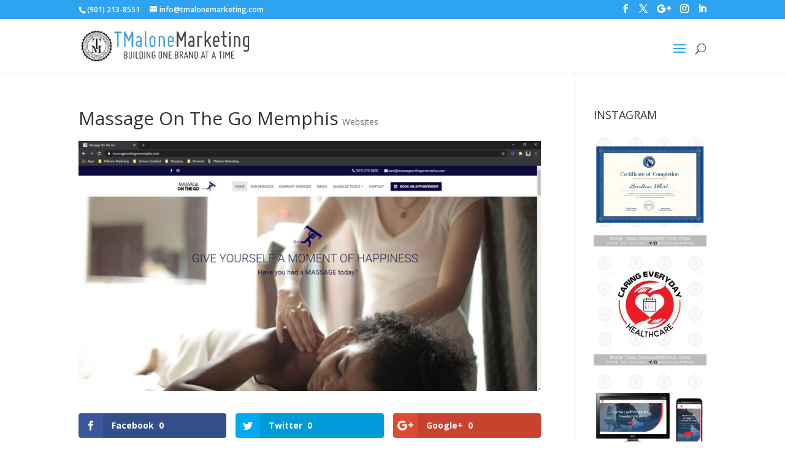

--- FILE ---
content_type: text/html; charset=utf-8
request_url: https://www.google.com/recaptcha/api2/aframe
body_size: 267
content:
<!DOCTYPE HTML><html><head><meta http-equiv="content-type" content="text/html; charset=UTF-8"></head><body><script nonce="hF5RByddz5Za5XWyN1PdlA">/** Anti-fraud and anti-abuse applications only. See google.com/recaptcha */ try{var clients={'sodar':'https://pagead2.googlesyndication.com/pagead/sodar?'};window.addEventListener("message",function(a){try{if(a.source===window.parent){var b=JSON.parse(a.data);var c=clients[b['id']];if(c){var d=document.createElement('img');d.src=c+b['params']+'&rc='+(localStorage.getItem("rc::a")?sessionStorage.getItem("rc::b"):"");window.document.body.appendChild(d);sessionStorage.setItem("rc::e",parseInt(sessionStorage.getItem("rc::e")||0)+1);localStorage.setItem("rc::h",'1769079409844');}}}catch(b){}});window.parent.postMessage("_grecaptcha_ready", "*");}catch(b){}</script></body></html>